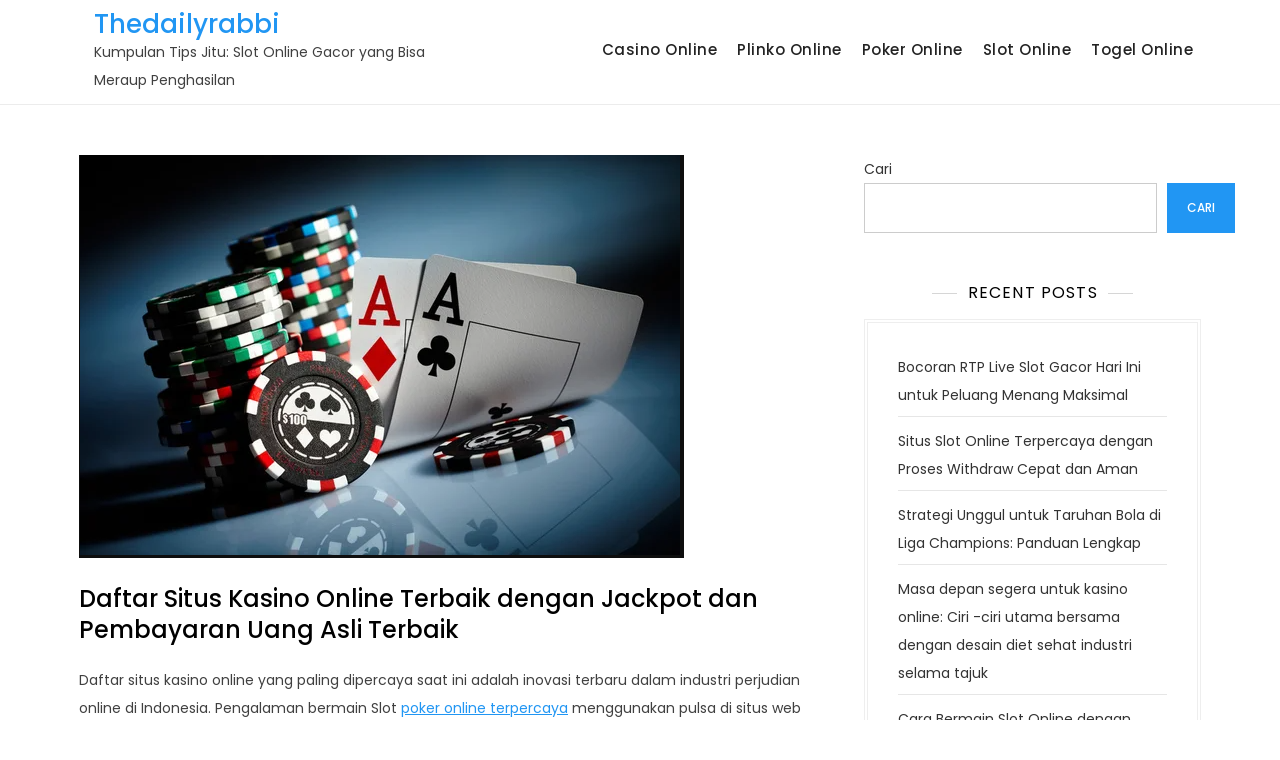

--- FILE ---
content_type: text/html; charset=UTF-8
request_url: https://thedailyrabbi.com/daftar-situs-kasino-online-terbaik-dengan-jackpot-dan-pembayaran-uang-asli-terbaik/
body_size: 9806
content:
<!doctype html>
<html lang="id">
<head>
<meta charset="UTF-8">
<meta name="viewport" content="width=device-width, initial-scale=1">
<link rel="profile" href="https://gmpg.org/xfn/11">
<meta name='robots' content='index, follow, max-image-preview:large, max-snippet:-1, max-video-preview:-1' />
<!-- This site is optimized with the Yoast SEO plugin v25.7 - https://yoast.com/wordpress/plugins/seo/ -->
<title>Daftar Situs Kasino Online Terbaik dengan Jackpot dan Pembayaran Uang Asli Terbaik - Thedailyrabbi</title>
<link rel="canonical" href="https://thedailyrabbi.com/daftar-situs-kasino-online-terbaik-dengan-jackpot-dan-pembayaran-uang-asli-terbaik/" />
<meta property="og:locale" content="id_ID" />
<meta property="og:type" content="article" />
<meta property="og:title" content="Daftar Situs Kasino Online Terbaik dengan Jackpot dan Pembayaran Uang Asli Terbaik - Thedailyrabbi" />
<meta property="og:description" content="Daftar situs kasino online yang paling dipercaya saat ini adalah inovasi terbaru dalam industri perjudian online di Indonesia. Pengalaman bermain Slot poker online terpercaya menggunakan pulsa di situs web ini sangat menyenangkan. Keunggulan utama bermain di situs kasino online adalah kemudahan akses dan ketersediaan layanan, yang tidak selalu ada ketika bermain Slot dengan transfer bank. [&hellip;]" />
<meta property="og:url" content="https://thedailyrabbi.com/daftar-situs-kasino-online-terbaik-dengan-jackpot-dan-pembayaran-uang-asli-terbaik/" />
<meta property="og:site_name" content="Thedailyrabbi" />
<meta property="article:published_time" content="2024-03-12T15:26:49+00:00" />
<meta property="article:modified_time" content="2024-03-12T17:20:47+00:00" />
<meta property="og:image" content="https://thedailyrabbi.com/wp-content/uploads/2024/03/46.png" />
<meta property="og:image:width" content="605" />
<meta property="og:image:height" content="403" />
<meta property="og:image:type" content="image/png" />
<meta name="author" content="admin" />
<meta name="twitter:card" content="summary_large_image" />
<meta name="twitter:label1" content="Ditulis oleh" />
<meta name="twitter:data1" content="" />
<meta name="twitter:label2" content="Estimasi waktu membaca" />
<meta name="twitter:data2" content="2 menit" />
<script type="application/ld+json" class="yoast-schema-graph">{"@context":"https://schema.org","@graph":[{"@type":"WebPage","@id":"https://thedailyrabbi.com/daftar-situs-kasino-online-terbaik-dengan-jackpot-dan-pembayaran-uang-asli-terbaik/","url":"https://thedailyrabbi.com/daftar-situs-kasino-online-terbaik-dengan-jackpot-dan-pembayaran-uang-asli-terbaik/","name":"Daftar Situs Kasino Online Terbaik dengan Jackpot dan Pembayaran Uang Asli Terbaik - Thedailyrabbi","isPartOf":{"@id":"https://thedailyrabbi.com/#website"},"primaryImageOfPage":{"@id":"https://thedailyrabbi.com/daftar-situs-kasino-online-terbaik-dengan-jackpot-dan-pembayaran-uang-asli-terbaik/#primaryimage"},"image":{"@id":"https://thedailyrabbi.com/daftar-situs-kasino-online-terbaik-dengan-jackpot-dan-pembayaran-uang-asli-terbaik/#primaryimage"},"thumbnailUrl":"https://thedailyrabbi.com/wp-content/uploads/2024/03/46.png","datePublished":"2024-03-12T15:26:49+00:00","dateModified":"2024-03-12T17:20:47+00:00","author":{"@id":"https://thedailyrabbi.com/#/schema/person/40f83c7911f1bbf8b24427540884117b"},"breadcrumb":{"@id":"https://thedailyrabbi.com/daftar-situs-kasino-online-terbaik-dengan-jackpot-dan-pembayaran-uang-asli-terbaik/#breadcrumb"},"inLanguage":"id","potentialAction":[{"@type":"ReadAction","target":["https://thedailyrabbi.com/daftar-situs-kasino-online-terbaik-dengan-jackpot-dan-pembayaran-uang-asli-terbaik/"]}]},{"@type":"ImageObject","inLanguage":"id","@id":"https://thedailyrabbi.com/daftar-situs-kasino-online-terbaik-dengan-jackpot-dan-pembayaran-uang-asli-terbaik/#primaryimage","url":"https://thedailyrabbi.com/wp-content/uploads/2024/03/46.png","contentUrl":"https://thedailyrabbi.com/wp-content/uploads/2024/03/46.png","width":605,"height":403},{"@type":"BreadcrumbList","@id":"https://thedailyrabbi.com/daftar-situs-kasino-online-terbaik-dengan-jackpot-dan-pembayaran-uang-asli-terbaik/#breadcrumb","itemListElement":[{"@type":"ListItem","position":1,"name":"Beranda","item":"https://thedailyrabbi.com/"},{"@type":"ListItem","position":2,"name":"Daftar Situs Kasino Online Terbaik dengan Jackpot dan Pembayaran Uang Asli Terbaik"}]},{"@type":"WebSite","@id":"https://thedailyrabbi.com/#website","url":"https://thedailyrabbi.com/","name":"Thedailyrabbi","description":"Kumpulan Tips Jitu: Slot Online Gacor yang Bisa Meraup Penghasilan","potentialAction":[{"@type":"SearchAction","target":{"@type":"EntryPoint","urlTemplate":"https://thedailyrabbi.com/?s={search_term_string}"},"query-input":{"@type":"PropertyValueSpecification","valueRequired":true,"valueName":"search_term_string"}}],"inLanguage":"id"},{"@type":"Person","@id":"https://thedailyrabbi.com/#/schema/person/40f83c7911f1bbf8b24427540884117b","name":"admin","image":{"@type":"ImageObject","inLanguage":"id","@id":"https://thedailyrabbi.com/#/schema/person/image/","url":"https://secure.gravatar.com/avatar/6456f8a253c19672d65ad63837ecac0d82b241d686f03463189912670d3d13cd?s=96&d=mm&r=g","contentUrl":"https://secure.gravatar.com/avatar/6456f8a253c19672d65ad63837ecac0d82b241d686f03463189912670d3d13cd?s=96&d=mm&r=g","caption":"admin"},"sameAs":["https://thedailyrabbi.com"],"url":"https://thedailyrabbi.com/author/admin/"}]}</script>
<!-- / Yoast SEO plugin. -->
<link rel="alternate" type="application/rss+xml" title="Thedailyrabbi &raquo; Feed" href="https://thedailyrabbi.com/feed/" />
<link rel="alternate" type="application/rss+xml" title="Thedailyrabbi &raquo; Umpan Komentar" href="https://thedailyrabbi.com/comments/feed/" />
<link rel="alternate" title="oEmbed (JSON)" type="application/json+oembed" href="https://thedailyrabbi.com/wp-json/oembed/1.0/embed?url=https%3A%2F%2Fthedailyrabbi.com%2Fdaftar-situs-kasino-online-terbaik-dengan-jackpot-dan-pembayaran-uang-asli-terbaik%2F" />
<link rel="alternate" title="oEmbed (XML)" type="text/xml+oembed" href="https://thedailyrabbi.com/wp-json/oembed/1.0/embed?url=https%3A%2F%2Fthedailyrabbi.com%2Fdaftar-situs-kasino-online-terbaik-dengan-jackpot-dan-pembayaran-uang-asli-terbaik%2F&#038;format=xml" />
<style id='wp-img-auto-sizes-contain-inline-css'>
img:is([sizes=auto i],[sizes^="auto," i]){contain-intrinsic-size:3000px 1500px}
/*# sourceURL=wp-img-auto-sizes-contain-inline-css */
</style>
<!-- <link rel='stylesheet' id='summer-blog-fonts-css' href='https://thedailyrabbi.com/wp-content/fonts/802c56e21b4cffe8fbc9e7100ba5ac65.css' media='all' /> -->
<link rel="stylesheet" type="text/css" href="//thedailyrabbi.com/wp-content/cache/wpfc-minified/lw0lu8ck/5rcyd.css" media="all"/>
<style id='wp-block-library-inline-css'>
:root{--wp-block-synced-color:#7a00df;--wp-block-synced-color--rgb:122,0,223;--wp-bound-block-color:var(--wp-block-synced-color);--wp-editor-canvas-background:#ddd;--wp-admin-theme-color:#007cba;--wp-admin-theme-color--rgb:0,124,186;--wp-admin-theme-color-darker-10:#006ba1;--wp-admin-theme-color-darker-10--rgb:0,107,160.5;--wp-admin-theme-color-darker-20:#005a87;--wp-admin-theme-color-darker-20--rgb:0,90,135;--wp-admin-border-width-focus:2px}@media (min-resolution:192dpi){:root{--wp-admin-border-width-focus:1.5px}}.wp-element-button{cursor:pointer}:root .has-very-light-gray-background-color{background-color:#eee}:root .has-very-dark-gray-background-color{background-color:#313131}:root .has-very-light-gray-color{color:#eee}:root .has-very-dark-gray-color{color:#313131}:root .has-vivid-green-cyan-to-vivid-cyan-blue-gradient-background{background:linear-gradient(135deg,#00d084,#0693e3)}:root .has-purple-crush-gradient-background{background:linear-gradient(135deg,#34e2e4,#4721fb 50%,#ab1dfe)}:root .has-hazy-dawn-gradient-background{background:linear-gradient(135deg,#faaca8,#dad0ec)}:root .has-subdued-olive-gradient-background{background:linear-gradient(135deg,#fafae1,#67a671)}:root .has-atomic-cream-gradient-background{background:linear-gradient(135deg,#fdd79a,#004a59)}:root .has-nightshade-gradient-background{background:linear-gradient(135deg,#330968,#31cdcf)}:root .has-midnight-gradient-background{background:linear-gradient(135deg,#020381,#2874fc)}:root{--wp--preset--font-size--normal:16px;--wp--preset--font-size--huge:42px}.has-regular-font-size{font-size:1em}.has-larger-font-size{font-size:2.625em}.has-normal-font-size{font-size:var(--wp--preset--font-size--normal)}.has-huge-font-size{font-size:var(--wp--preset--font-size--huge)}.has-text-align-center{text-align:center}.has-text-align-left{text-align:left}.has-text-align-right{text-align:right}.has-fit-text{white-space:nowrap!important}#end-resizable-editor-section{display:none}.aligncenter{clear:both}.items-justified-left{justify-content:flex-start}.items-justified-center{justify-content:center}.items-justified-right{justify-content:flex-end}.items-justified-space-between{justify-content:space-between}.screen-reader-text{border:0;clip-path:inset(50%);height:1px;margin:-1px;overflow:hidden;padding:0;position:absolute;width:1px;word-wrap:normal!important}.screen-reader-text:focus{background-color:#ddd;clip-path:none;color:#444;display:block;font-size:1em;height:auto;left:5px;line-height:normal;padding:15px 23px 14px;text-decoration:none;top:5px;width:auto;z-index:100000}html :where(.has-border-color){border-style:solid}html :where([style*=border-top-color]){border-top-style:solid}html :where([style*=border-right-color]){border-right-style:solid}html :where([style*=border-bottom-color]){border-bottom-style:solid}html :where([style*=border-left-color]){border-left-style:solid}html :where([style*=border-width]){border-style:solid}html :where([style*=border-top-width]){border-top-style:solid}html :where([style*=border-right-width]){border-right-style:solid}html :where([style*=border-bottom-width]){border-bottom-style:solid}html :where([style*=border-left-width]){border-left-style:solid}html :where(img[class*=wp-image-]){height:auto;max-width:100%}:where(figure){margin:0 0 1em}html :where(.is-position-sticky){--wp-admin--admin-bar--position-offset:var(--wp-admin--admin-bar--height,0px)}@media screen and (max-width:600px){html :where(.is-position-sticky){--wp-admin--admin-bar--position-offset:0px}}
/*# sourceURL=wp-block-library-inline-css */
</style><style id='wp-block-heading-inline-css'>
h1:where(.wp-block-heading).has-background,h2:where(.wp-block-heading).has-background,h3:where(.wp-block-heading).has-background,h4:where(.wp-block-heading).has-background,h5:where(.wp-block-heading).has-background,h6:where(.wp-block-heading).has-background{padding:1.25em 2.375em}h1.has-text-align-left[style*=writing-mode]:where([style*=vertical-lr]),h1.has-text-align-right[style*=writing-mode]:where([style*=vertical-rl]),h2.has-text-align-left[style*=writing-mode]:where([style*=vertical-lr]),h2.has-text-align-right[style*=writing-mode]:where([style*=vertical-rl]),h3.has-text-align-left[style*=writing-mode]:where([style*=vertical-lr]),h3.has-text-align-right[style*=writing-mode]:where([style*=vertical-rl]),h4.has-text-align-left[style*=writing-mode]:where([style*=vertical-lr]),h4.has-text-align-right[style*=writing-mode]:where([style*=vertical-rl]),h5.has-text-align-left[style*=writing-mode]:where([style*=vertical-lr]),h5.has-text-align-right[style*=writing-mode]:where([style*=vertical-rl]),h6.has-text-align-left[style*=writing-mode]:where([style*=vertical-lr]),h6.has-text-align-right[style*=writing-mode]:where([style*=vertical-rl]){rotate:180deg}
/*# sourceURL=https://thedailyrabbi.com/wp-includes/blocks/heading/style.min.css */
</style>
<style id='wp-block-latest-posts-inline-css'>
.wp-block-latest-posts{box-sizing:border-box}.wp-block-latest-posts.alignleft{margin-right:2em}.wp-block-latest-posts.alignright{margin-left:2em}.wp-block-latest-posts.wp-block-latest-posts__list{list-style:none}.wp-block-latest-posts.wp-block-latest-posts__list li{clear:both;overflow-wrap:break-word}.wp-block-latest-posts.is-grid{display:flex;flex-wrap:wrap}.wp-block-latest-posts.is-grid li{margin:0 1.25em 1.25em 0;width:100%}@media (min-width:600px){.wp-block-latest-posts.columns-2 li{width:calc(50% - .625em)}.wp-block-latest-posts.columns-2 li:nth-child(2n){margin-right:0}.wp-block-latest-posts.columns-3 li{width:calc(33.33333% - .83333em)}.wp-block-latest-posts.columns-3 li:nth-child(3n){margin-right:0}.wp-block-latest-posts.columns-4 li{width:calc(25% - .9375em)}.wp-block-latest-posts.columns-4 li:nth-child(4n){margin-right:0}.wp-block-latest-posts.columns-5 li{width:calc(20% - 1em)}.wp-block-latest-posts.columns-5 li:nth-child(5n){margin-right:0}.wp-block-latest-posts.columns-6 li{width:calc(16.66667% - 1.04167em)}.wp-block-latest-posts.columns-6 li:nth-child(6n){margin-right:0}}:root :where(.wp-block-latest-posts.is-grid){padding:0}:root :where(.wp-block-latest-posts.wp-block-latest-posts__list){padding-left:0}.wp-block-latest-posts__post-author,.wp-block-latest-posts__post-date{display:block;font-size:.8125em}.wp-block-latest-posts__post-excerpt,.wp-block-latest-posts__post-full-content{margin-bottom:1em;margin-top:.5em}.wp-block-latest-posts__featured-image a{display:inline-block}.wp-block-latest-posts__featured-image img{height:auto;max-width:100%;width:auto}.wp-block-latest-posts__featured-image.alignleft{float:left;margin-right:1em}.wp-block-latest-posts__featured-image.alignright{float:right;margin-left:1em}.wp-block-latest-posts__featured-image.aligncenter{margin-bottom:1em;text-align:center}
/*# sourceURL=https://thedailyrabbi.com/wp-includes/blocks/latest-posts/style.min.css */
</style>
<style id='wp-block-list-inline-css'>
ol,ul{box-sizing:border-box}:root :where(.wp-block-list.has-background){padding:1.25em 2.375em}
/*# sourceURL=https://thedailyrabbi.com/wp-includes/blocks/list/style.min.css */
</style>
<style id='wp-block-search-inline-css'>
.wp-block-search__button{margin-left:10px;word-break:normal}.wp-block-search__button.has-icon{line-height:0}.wp-block-search__button svg{height:1.25em;min-height:24px;min-width:24px;width:1.25em;fill:currentColor;vertical-align:text-bottom}:where(.wp-block-search__button){border:1px solid #ccc;padding:6px 10px}.wp-block-search__inside-wrapper{display:flex;flex:auto;flex-wrap:nowrap;max-width:100%}.wp-block-search__label{width:100%}.wp-block-search.wp-block-search__button-only .wp-block-search__button{box-sizing:border-box;display:flex;flex-shrink:0;justify-content:center;margin-left:0;max-width:100%}.wp-block-search.wp-block-search__button-only .wp-block-search__inside-wrapper{min-width:0!important;transition-property:width}.wp-block-search.wp-block-search__button-only .wp-block-search__input{flex-basis:100%;transition-duration:.3s}.wp-block-search.wp-block-search__button-only.wp-block-search__searchfield-hidden,.wp-block-search.wp-block-search__button-only.wp-block-search__searchfield-hidden .wp-block-search__inside-wrapper{overflow:hidden}.wp-block-search.wp-block-search__button-only.wp-block-search__searchfield-hidden .wp-block-search__input{border-left-width:0!important;border-right-width:0!important;flex-basis:0;flex-grow:0;margin:0;min-width:0!important;padding-left:0!important;padding-right:0!important;width:0!important}:where(.wp-block-search__input){appearance:none;border:1px solid #949494;flex-grow:1;font-family:inherit;font-size:inherit;font-style:inherit;font-weight:inherit;letter-spacing:inherit;line-height:inherit;margin-left:0;margin-right:0;min-width:3rem;padding:8px;text-decoration:unset!important;text-transform:inherit}:where(.wp-block-search__button-inside .wp-block-search__inside-wrapper){background-color:#fff;border:1px solid #949494;box-sizing:border-box;padding:4px}:where(.wp-block-search__button-inside .wp-block-search__inside-wrapper) .wp-block-search__input{border:none;border-radius:0;padding:0 4px}:where(.wp-block-search__button-inside .wp-block-search__inside-wrapper) .wp-block-search__input:focus{outline:none}:where(.wp-block-search__button-inside .wp-block-search__inside-wrapper) :where(.wp-block-search__button){padding:4px 8px}.wp-block-search.aligncenter .wp-block-search__inside-wrapper{margin:auto}.wp-block[data-align=right] .wp-block-search.wp-block-search__button-only .wp-block-search__inside-wrapper{float:right}
/*# sourceURL=https://thedailyrabbi.com/wp-includes/blocks/search/style.min.css */
</style>
<style id='wp-block-group-inline-css'>
.wp-block-group{box-sizing:border-box}:where(.wp-block-group.wp-block-group-is-layout-constrained){position:relative}
/*# sourceURL=https://thedailyrabbi.com/wp-includes/blocks/group/style.min.css */
</style>
<style id='global-styles-inline-css'>
:root{--wp--preset--aspect-ratio--square: 1;--wp--preset--aspect-ratio--4-3: 4/3;--wp--preset--aspect-ratio--3-4: 3/4;--wp--preset--aspect-ratio--3-2: 3/2;--wp--preset--aspect-ratio--2-3: 2/3;--wp--preset--aspect-ratio--16-9: 16/9;--wp--preset--aspect-ratio--9-16: 9/16;--wp--preset--color--black: #000000;--wp--preset--color--cyan-bluish-gray: #abb8c3;--wp--preset--color--white: #ffffff;--wp--preset--color--pale-pink: #f78da7;--wp--preset--color--vivid-red: #cf2e2e;--wp--preset--color--luminous-vivid-orange: #ff6900;--wp--preset--color--luminous-vivid-amber: #fcb900;--wp--preset--color--light-green-cyan: #7bdcb5;--wp--preset--color--vivid-green-cyan: #00d084;--wp--preset--color--pale-cyan-blue: #8ed1fc;--wp--preset--color--vivid-cyan-blue: #0693e3;--wp--preset--color--vivid-purple: #9b51e0;--wp--preset--gradient--vivid-cyan-blue-to-vivid-purple: linear-gradient(135deg,rgb(6,147,227) 0%,rgb(155,81,224) 100%);--wp--preset--gradient--light-green-cyan-to-vivid-green-cyan: linear-gradient(135deg,rgb(122,220,180) 0%,rgb(0,208,130) 100%);--wp--preset--gradient--luminous-vivid-amber-to-luminous-vivid-orange: linear-gradient(135deg,rgb(252,185,0) 0%,rgb(255,105,0) 100%);--wp--preset--gradient--luminous-vivid-orange-to-vivid-red: linear-gradient(135deg,rgb(255,105,0) 0%,rgb(207,46,46) 100%);--wp--preset--gradient--very-light-gray-to-cyan-bluish-gray: linear-gradient(135deg,rgb(238,238,238) 0%,rgb(169,184,195) 100%);--wp--preset--gradient--cool-to-warm-spectrum: linear-gradient(135deg,rgb(74,234,220) 0%,rgb(151,120,209) 20%,rgb(207,42,186) 40%,rgb(238,44,130) 60%,rgb(251,105,98) 80%,rgb(254,248,76) 100%);--wp--preset--gradient--blush-light-purple: linear-gradient(135deg,rgb(255,206,236) 0%,rgb(152,150,240) 100%);--wp--preset--gradient--blush-bordeaux: linear-gradient(135deg,rgb(254,205,165) 0%,rgb(254,45,45) 50%,rgb(107,0,62) 100%);--wp--preset--gradient--luminous-dusk: linear-gradient(135deg,rgb(255,203,112) 0%,rgb(199,81,192) 50%,rgb(65,88,208) 100%);--wp--preset--gradient--pale-ocean: linear-gradient(135deg,rgb(255,245,203) 0%,rgb(182,227,212) 50%,rgb(51,167,181) 100%);--wp--preset--gradient--electric-grass: linear-gradient(135deg,rgb(202,248,128) 0%,rgb(113,206,126) 100%);--wp--preset--gradient--midnight: linear-gradient(135deg,rgb(2,3,129) 0%,rgb(40,116,252) 100%);--wp--preset--font-size--small: 13px;--wp--preset--font-size--medium: 20px;--wp--preset--font-size--large: 36px;--wp--preset--font-size--x-large: 42px;--wp--preset--spacing--20: 0.44rem;--wp--preset--spacing--30: 0.67rem;--wp--preset--spacing--40: 1rem;--wp--preset--spacing--50: 1.5rem;--wp--preset--spacing--60: 2.25rem;--wp--preset--spacing--70: 3.38rem;--wp--preset--spacing--80: 5.06rem;--wp--preset--shadow--natural: 6px 6px 9px rgba(0, 0, 0, 0.2);--wp--preset--shadow--deep: 12px 12px 50px rgba(0, 0, 0, 0.4);--wp--preset--shadow--sharp: 6px 6px 0px rgba(0, 0, 0, 0.2);--wp--preset--shadow--outlined: 6px 6px 0px -3px rgb(255, 255, 255), 6px 6px rgb(0, 0, 0);--wp--preset--shadow--crisp: 6px 6px 0px rgb(0, 0, 0);}:where(.is-layout-flex){gap: 0.5em;}:where(.is-layout-grid){gap: 0.5em;}body .is-layout-flex{display: flex;}.is-layout-flex{flex-wrap: wrap;align-items: center;}.is-layout-flex > :is(*, div){margin: 0;}body .is-layout-grid{display: grid;}.is-layout-grid > :is(*, div){margin: 0;}:where(.wp-block-columns.is-layout-flex){gap: 2em;}:where(.wp-block-columns.is-layout-grid){gap: 2em;}:where(.wp-block-post-template.is-layout-flex){gap: 1.25em;}:where(.wp-block-post-template.is-layout-grid){gap: 1.25em;}.has-black-color{color: var(--wp--preset--color--black) !important;}.has-cyan-bluish-gray-color{color: var(--wp--preset--color--cyan-bluish-gray) !important;}.has-white-color{color: var(--wp--preset--color--white) !important;}.has-pale-pink-color{color: var(--wp--preset--color--pale-pink) !important;}.has-vivid-red-color{color: var(--wp--preset--color--vivid-red) !important;}.has-luminous-vivid-orange-color{color: var(--wp--preset--color--luminous-vivid-orange) !important;}.has-luminous-vivid-amber-color{color: var(--wp--preset--color--luminous-vivid-amber) !important;}.has-light-green-cyan-color{color: var(--wp--preset--color--light-green-cyan) !important;}.has-vivid-green-cyan-color{color: var(--wp--preset--color--vivid-green-cyan) !important;}.has-pale-cyan-blue-color{color: var(--wp--preset--color--pale-cyan-blue) !important;}.has-vivid-cyan-blue-color{color: var(--wp--preset--color--vivid-cyan-blue) !important;}.has-vivid-purple-color{color: var(--wp--preset--color--vivid-purple) !important;}.has-black-background-color{background-color: var(--wp--preset--color--black) !important;}.has-cyan-bluish-gray-background-color{background-color: var(--wp--preset--color--cyan-bluish-gray) !important;}.has-white-background-color{background-color: var(--wp--preset--color--white) !important;}.has-pale-pink-background-color{background-color: var(--wp--preset--color--pale-pink) !important;}.has-vivid-red-background-color{background-color: var(--wp--preset--color--vivid-red) !important;}.has-luminous-vivid-orange-background-color{background-color: var(--wp--preset--color--luminous-vivid-orange) !important;}.has-luminous-vivid-amber-background-color{background-color: var(--wp--preset--color--luminous-vivid-amber) !important;}.has-light-green-cyan-background-color{background-color: var(--wp--preset--color--light-green-cyan) !important;}.has-vivid-green-cyan-background-color{background-color: var(--wp--preset--color--vivid-green-cyan) !important;}.has-pale-cyan-blue-background-color{background-color: var(--wp--preset--color--pale-cyan-blue) !important;}.has-vivid-cyan-blue-background-color{background-color: var(--wp--preset--color--vivid-cyan-blue) !important;}.has-vivid-purple-background-color{background-color: var(--wp--preset--color--vivid-purple) !important;}.has-black-border-color{border-color: var(--wp--preset--color--black) !important;}.has-cyan-bluish-gray-border-color{border-color: var(--wp--preset--color--cyan-bluish-gray) !important;}.has-white-border-color{border-color: var(--wp--preset--color--white) !important;}.has-pale-pink-border-color{border-color: var(--wp--preset--color--pale-pink) !important;}.has-vivid-red-border-color{border-color: var(--wp--preset--color--vivid-red) !important;}.has-luminous-vivid-orange-border-color{border-color: var(--wp--preset--color--luminous-vivid-orange) !important;}.has-luminous-vivid-amber-border-color{border-color: var(--wp--preset--color--luminous-vivid-amber) !important;}.has-light-green-cyan-border-color{border-color: var(--wp--preset--color--light-green-cyan) !important;}.has-vivid-green-cyan-border-color{border-color: var(--wp--preset--color--vivid-green-cyan) !important;}.has-pale-cyan-blue-border-color{border-color: var(--wp--preset--color--pale-cyan-blue) !important;}.has-vivid-cyan-blue-border-color{border-color: var(--wp--preset--color--vivid-cyan-blue) !important;}.has-vivid-purple-border-color{border-color: var(--wp--preset--color--vivid-purple) !important;}.has-vivid-cyan-blue-to-vivid-purple-gradient-background{background: var(--wp--preset--gradient--vivid-cyan-blue-to-vivid-purple) !important;}.has-light-green-cyan-to-vivid-green-cyan-gradient-background{background: var(--wp--preset--gradient--light-green-cyan-to-vivid-green-cyan) !important;}.has-luminous-vivid-amber-to-luminous-vivid-orange-gradient-background{background: var(--wp--preset--gradient--luminous-vivid-amber-to-luminous-vivid-orange) !important;}.has-luminous-vivid-orange-to-vivid-red-gradient-background{background: var(--wp--preset--gradient--luminous-vivid-orange-to-vivid-red) !important;}.has-very-light-gray-to-cyan-bluish-gray-gradient-background{background: var(--wp--preset--gradient--very-light-gray-to-cyan-bluish-gray) !important;}.has-cool-to-warm-spectrum-gradient-background{background: var(--wp--preset--gradient--cool-to-warm-spectrum) !important;}.has-blush-light-purple-gradient-background{background: var(--wp--preset--gradient--blush-light-purple) !important;}.has-blush-bordeaux-gradient-background{background: var(--wp--preset--gradient--blush-bordeaux) !important;}.has-luminous-dusk-gradient-background{background: var(--wp--preset--gradient--luminous-dusk) !important;}.has-pale-ocean-gradient-background{background: var(--wp--preset--gradient--pale-ocean) !important;}.has-electric-grass-gradient-background{background: var(--wp--preset--gradient--electric-grass) !important;}.has-midnight-gradient-background{background: var(--wp--preset--gradient--midnight) !important;}.has-small-font-size{font-size: var(--wp--preset--font-size--small) !important;}.has-medium-font-size{font-size: var(--wp--preset--font-size--medium) !important;}.has-large-font-size{font-size: var(--wp--preset--font-size--large) !important;}.has-x-large-font-size{font-size: var(--wp--preset--font-size--x-large) !important;}
/*# sourceURL=global-styles-inline-css */
</style>
<style id='classic-theme-styles-inline-css'>
/*! This file is auto-generated */
.wp-block-button__link{color:#fff;background-color:#32373c;border-radius:9999px;box-shadow:none;text-decoration:none;padding:calc(.667em + 2px) calc(1.333em + 2px);font-size:1.125em}.wp-block-file__button{background:#32373c;color:#fff;text-decoration:none}
/*# sourceURL=/wp-includes/css/classic-themes.min.css */
</style>
<!-- <link rel='stylesheet' id='summer-blog-style-css' href='https://thedailyrabbi.com/wp-content/themes/summer-blog/style.css?ver=fc4de31261e748512423d926714763b3' media='all' /> -->
<!-- <link rel='stylesheet' id='wp-block-paragraph-css' href='https://thedailyrabbi.com/wp-includes/blocks/paragraph/style.min.css?ver=fc4de31261e748512423d926714763b3' media='all' /> -->
<link rel="stylesheet" type="text/css" href="//thedailyrabbi.com/wp-content/cache/wpfc-minified/7xxn0u2k/8fez.css" media="all"/>
<script src='//thedailyrabbi.com/wp-content/cache/wpfc-minified/9kkz562s/5rcyd.js' type="text/javascript"></script>
<!-- <script src="https://thedailyrabbi.com/wp-includes/js/jquery/jquery.min.js?ver=3.7.1" id="jquery-core-js"></script> -->
<!-- <script src="https://thedailyrabbi.com/wp-includes/js/jquery/jquery-migrate.min.js?ver=3.4.1" id="jquery-migrate-js"></script> -->
<link rel="https://api.w.org/" href="https://thedailyrabbi.com/wp-json/" /><link rel="alternate" title="JSON" type="application/json" href="https://thedailyrabbi.com/wp-json/wp/v2/posts/32" /><link rel="EditURI" type="application/rsd+xml" title="RSD" href="https://thedailyrabbi.com/xmlrpc.php?rsd" />
<style>/* CSS added by WP Meta and Date Remover*/.wp-block-post-author__name{display:none !important;}
.wp-block-post-date{display:none !important;}
.entry-meta {display:none !important;}
.home .entry-meta { display: none; }
.entry-footer {display:none !important;}
.home .entry-footer { display: none; }</style></head>
<body data-rsssl=1 class="wp-singular post-template-default single single-post postid-32 single-format-standard wp-theme-summer-blog">
<div id="page" class="site">
<a class="skip-link screen-reader-text" href="#primary">Skip to content</a>
<header id="masthead" class="site-header">
<div class="container">
<div class="site-branding">
<div class="site-logo"></div>
<div class="site-details">
<p class="site-title"><a href="https://thedailyrabbi.com/" rel="home">Thedailyrabbi</a></p>
<p class="site-description">Kumpulan Tips Jitu: Slot Online Gacor yang Bisa Meraup Penghasilan</p>
</div><!-- .site-details -->
</div><!-- .site-branding -->
<nav id="site-navigation" class="main-navigation">
<button class="main-navigation-toggle"></button>
<ul id="menu-menu-utama" class="menu"><li id="menu-item-9" class="menu-item menu-item-type-taxonomy menu-item-object-category current-post-ancestor current-menu-parent current-post-parent menu-item-9"><a href="https://thedailyrabbi.com/category/casino-online/">Casino Online</a></li>
<li id="menu-item-10" class="menu-item menu-item-type-taxonomy menu-item-object-category menu-item-10"><a href="https://thedailyrabbi.com/category/plinko-online/">Plinko Online</a></li>
<li id="menu-item-11" class="menu-item menu-item-type-taxonomy menu-item-object-category menu-item-11"><a href="https://thedailyrabbi.com/category/poker-online/">Poker Online</a></li>
<li id="menu-item-12" class="menu-item menu-item-type-taxonomy menu-item-object-category menu-item-12"><a href="https://thedailyrabbi.com/category/slot-online/">Slot Online</a></li>
<li id="menu-item-13" class="menu-item menu-item-type-taxonomy menu-item-object-category menu-item-13"><a href="https://thedailyrabbi.com/category/togel-online/">Togel Online</a></li>
</ul>			</nav><!-- #site-navigation -->
</div><!-- .container -->
</header><!-- #masthead -->
<div id="content" class="site-content">
<div id="header-media" class="container">
</div><!-- #header-media -->
<div class="container">
<main id="primary" class="site-main">
<article id="post-32" class="post-32 post type-post status-publish format-standard has-post-thumbnail hentry category-casino-online">
<div class="featured-image">
<div class="post-thumbnail">
<img width="605" height="403" src="https://thedailyrabbi.com/wp-content/uploads/2024/03/46.png" class="attachment-post-thumbnail size-post-thumbnail wp-post-image" alt="" decoding="async" fetchpriority="high" srcset="https://thedailyrabbi.com/wp-content/uploads/2024/03/46.png 605w, https://thedailyrabbi.com/wp-content/uploads/2024/03/46-300x200.png 300w" sizes="(max-width: 605px) 100vw, 605px" />			</div><!-- .post-thumbnail -->
</div><!-- .featured-image -->
<div class="entry-meta">
<span class="posted-on"><a href="https://thedailyrabbi.com/daftar-situs-kasino-online-terbaik-dengan-jackpot-dan-pembayaran-uang-asli-terbaik/" rel="bookmark"><time class="entry-date published" datetime=""></time><time class="updated" datetime=""></time></a></span>		</div><!-- .entry-meta -->
<header class="entry-header">
<h1 class="entry-title">Daftar Situs Kasino Online Terbaik dengan Jackpot dan Pembayaran Uang Asli Terbaik</h1>	</header><!-- .entry-header -->
<div class="entry-content">
<p>Daftar situs kasino online yang paling dipercaya saat ini adalah inovasi terbaru dalam industri perjudian online di Indonesia. Pengalaman bermain Slot <a href="https://powiekszenie-biustu.xyz/">poker online terpercaya</a> menggunakan pulsa di situs web ini sangat menyenangkan. Keunggulan utama bermain di situs kasino online adalah kemudahan akses dan ketersediaan layanan, yang tidak selalu ada ketika bermain Slot dengan transfer bank. Karena mereka menawarkan layanan yang lebih baik dan efektif, situs kasino online telah menjadi pilihan favorit para penggemar game Slot uang asli di Indonesia.</p>
<p>Saat ini, bermain judi kasino online telah menjadi alternatif utama bagi para pecinta game Slot di Indonesia. Namun, pemain harus berhati-hati dalam memilih situs kasino online karena tidak semua situs menyediakan layanan terbaik. Penting bagi pemain untuk mencari situs kasino online terpercaya di Indonesia untuk memastikan keamanan dan kenyamanan bermain. Dengan memilih situs kasino online terpercaya, pemain dapat menghindari biaya administrasi yang tidak perlu dan menikmati layanan terbaik yang tersedia.</p>
<p>Di tahun 2024, pemain dapat memilih situs kasino online terpercaya seperti Daftar Situs Kasino Online Uang Asli Terpercaya yang telah terbukti menjadi pilihan terbaik bagi para pemain dengan layanan profesional dan ramah. Beberapa game judi Slot yang dapat dimainkan melalui situs tersebut antara lain:</p>
<ul class="wp-block-list">
<li>Judi Kasino Online</li>
<li>Sabung Ayam Pulsa</li>
<li>Live Casino Pulsa</li>
<li>Judi Bola Pulsa</li>
<li>Togel Pulsa</li>
</ul>
<p>Berkembangnya teknologi di Indonesia telah memungkinkan akses mudah terhadap game Slot yang sebelumnya hanya dapat ditemukan di kasino konvensional. Game-game ini telah menjadi favorit bagi para pemain judi karena cara bermain yang sederhana dan potensi kemenangan besar melalui jackpot yang ditawarkan.</p>
<p>Dengan memilih situs kasino online terpercaya, pemain dapat menikmati pengalaman bermain yang menyenangkan dan menarik tanpa khawatir tentang keamanan dan kenyamanan. Situs-situs tersebut menyediakan layanan yang terbaik dan membantu para pemain untuk meraih kemenangan besar dalam permainan Slot favorit mereka.</p>
</div><!-- .entry-content -->
<footer class="entry-footer">
<span class="cat-links"><a href="https://thedailyrabbi.com/category/casino-online/" rel="category tag">Casino Online</a></span>	</footer><!-- .entry-footer -->
</article><!-- #post-32 -->
<nav class="navigation post-navigation" aria-label="Pos">
<h2 class="screen-reader-text">Navigasi pos</h2>
<div class="nav-links"><div class="nav-previous"><a href="https://thedailyrabbi.com/daftar-penyedia-slot-gacor-dengan-jackpot-terbanyak-dan-tingkat-kemenangan-tertinggi-pada-tahun-2024/" rel="prev"><span class="nav-subtitle">Previous:</span> <span class="nav-title">Daftar Penyedia Slot Gacor dengan Jackpot Terbanyak dan Tingkat Kemenangan Tertinggi pada tahun 2024</span></a></div><div class="nav-next"><a href="https://thedailyrabbi.com/tips-memilih-game-online-yang-mudah-dimenangkan/" rel="next"><span class="nav-subtitle">Next:</span> <span class="nav-title">Tips Memilih Game Online yang Mudah Dimenangkan</span></a></div></div>
</nav>
</main><!-- #main -->
<aside id="secondary" class="widget-area">
<section id="block-2" class="widget widget_block widget_search"><form role="search" method="get" action="https://thedailyrabbi.com/" class="wp-block-search__button-outside wp-block-search__text-button wp-block-search"    ><label class="wp-block-search__label" for="wp-block-search__input-1" >Cari</label><div class="wp-block-search__inside-wrapper" ><input class="wp-block-search__input" id="wp-block-search__input-1" placeholder="" value="" type="search" name="s" required /><button aria-label="Cari" class="wp-block-search__button wp-element-button" type="submit" >Cari</button></div></form></section><section id="block-3" class="widget widget_block"><div class="wp-block-group"><div class="wp-block-group__inner-container is-layout-flow wp-block-group-is-layout-flow"><h2 class="wp-block-heading">Recent Posts</h2><ul class="wp-block-latest-posts__list wp-block-latest-posts"><li><a class="wp-block-latest-posts__post-title" href="https://thedailyrabbi.com/bocoran-rtp-live-slot-gacor-hari-ini-untuk-peluang-menang-maksimal/">Bocoran RTP Live Slot Gacor Hari Ini untuk Peluang Menang Maksimal</a></li>
<li><a class="wp-block-latest-posts__post-title" href="https://thedailyrabbi.com/situs-slot-online-terpercaya-dengan-proses-withdraw-cepat-dan-aman/">Situs Slot Online Terpercaya dengan Proses Withdraw Cepat dan Aman</a></li>
<li><a class="wp-block-latest-posts__post-title" href="https://thedailyrabbi.com/strategi-unggul-untuk-taruhan-bola-di-liga-champions-panduan-lengkap/">Strategi Unggul untuk Taruhan Bola di Liga Champions: Panduan Lengkap</a></li>
<li><a class="wp-block-latest-posts__post-title" href="https://thedailyrabbi.com/masa-depan-segera-untuk-kasino-online-ciri-ciri-utama-bersama-dengan-desain-diet-sehat-industri-selama-tajuk/">Masa depan segera untuk kasino online: Ciri -ciri utama bersama dengan desain diet sehat industri selama tajuk</a></li>
<li><a class="wp-block-latest-posts__post-title" href="https://thedailyrabbi.com/cara-bermain-slot-online-dengan-aman-dan-bertanggung-jawab/">Cara Bermain Slot Online dengan Aman dan Bertanggung Jawab</a></li>
</ul></div></div></section><section id="custom_html-2" class="widget_text widget widget_custom_html"><h2 class="widget-title">Partners</h2><div class="textwidget custom-html-widget"><p><a href="https://www.wildflourbakery-cafe.com/">Slot Online</a></p>
<p><a href="https://kiltinbrewpub.com/">Slot Online Terpercaya</a></p>
<p><a href="https://www.thecatholicdormitory.com/">slot gampang menang</a></p>
<p><a href="https://africanconservancycompany.com/">slot gampang menang</a></p>
<p><a href="https://www.thia-skylounge.com/">srikandi88</a></p>
<p><a href="https://cnrl-careers.com/">srikandi88</a></p>
<p><a href="https://pkfijateng.com/">slot</a></p>
<p><a href="https://kabinetindonesiakerjajilid2.com/">pragmatic play</a></p>
<p><a href="https://lpbmpembina.com/">server slot thailand</a></p>
<p><a href="https://mahabbahboardingschool.com/">agen togel online</a></p>
<p><a href="https://siujksurabaya.com/">situs slot online</a></p>
<p><a href="https://fcha-online.org/">slot gacor malam ini</a></p>
<p><a href="https://lukerestaurante.com/">slot gacor gampang menang</a></p>
<p><a href="https://linksrikandi88.site/">Slot Gacor Gampang Menang</a></p>
<p><a href="https://www.grabcery.com/">siputri88</a></p>
<p><a href="https://www.costumerentals.org/">siputri88</a></p>
<p><a href="https://www.reservoirstomp.com/">siputri88</a></p>
<p><a href="https://yakesmasumut.com/">slot online</a></p>
<p><a href="https://www.themantelstore.com/">Slot Gacor Terbaru</a></p>
<p><a href="https://www.homesteadsgrillandtaphouse.com/">slot gacor terbaru</a></p>
<p><a href="https://tilitarestaurantebar.com/">Judi Slot Online Gacor Hari Ini</a></p>
<p><a href="https://www.freddarian.com/">slot gacor gampang menang</a></p>
<p><a href="https://drdalepeterson.com/">slot gacor gampang menang</a></p>
<p><a href="https://www.mountaindellfarmny.com/">slot gacor gampang menang</a></p>
<p><a href="https://www.kidsfunplayground.com/">slot gacor gampang menang</a></p>
<p><a href="https://cluesandcocktails.com/">slot online</a></p>
<p><a href="https://musicusbortnianskii.com">slot88</a></p>
<p><a href="https://www.solu.org/writings">Demo Slot Pragmatic</a></p>
<p><a href="https://www.omti.org/contact.html">siputri88</a></p>
<p><a href="https://www.talkingmissions.com/young-woman-from-depression-and-anxiety-to-new-life-and-a-hope-giver/">link siputri88</a></p>
</div></section></aside><!-- #secondary -->
</div><!-- .container -->
	</div><!-- #content -->
<footer id="colophon" class="site-footer">
<div class="container">
<div class="site-info">
Copyright © 2023 Summer Blog. All Rights Reserved.			</div><!-- .site-info -->
</div><!-- .container -->
</footer><!-- #colophon -->
</div><!-- #page -->
<script type="speculationrules">
{"prefetch":[{"source":"document","where":{"and":[{"href_matches":"/*"},{"not":{"href_matches":["/wp-*.php","/wp-admin/*","/wp-content/uploads/*","/wp-content/*","/wp-content/plugins/*","/wp-content/themes/summer-blog/*","/*\\?(.+)"]}},{"not":{"selector_matches":"a[rel~=\"nofollow\"]"}},{"not":{"selector_matches":".no-prefetch, .no-prefetch a"}}]},"eagerness":"conservative"}]}
</script>
<script id="custom-script-js-extra">
var wpdata = {"object_id":"32","site_url":"https://thedailyrabbi.com"};
//# sourceURL=custom-script-js-extra
</script>
<script src="https://thedailyrabbi.com/wp-content/plugins/wp-meta-and-date-remover/assets/js/inspector.js?ver=1.1" id="custom-script-js"></script>
<script src="https://thedailyrabbi.com/wp-content/themes/summer-blog/js/skip-link-focus-fix.js?ver=20151215" id="summer-blog-skip-link-focus-fix-js"></script>
<script src="https://thedailyrabbi.com/wp-content/themes/summer-blog/js/navigation.js?ver=20151215" id="summer-blog-navigation-js"></script>
<script src="https://thedailyrabbi.com/wp-content/themes/summer-blog/js/custom-script.js?ver=20151215" id="summer-blog-custom-script-js"></script>
<script defer src="https://static.cloudflareinsights.com/beacon.min.js/vcd15cbe7772f49c399c6a5babf22c1241717689176015" integrity="sha512-ZpsOmlRQV6y907TI0dKBHq9Md29nnaEIPlkf84rnaERnq6zvWvPUqr2ft8M1aS28oN72PdrCzSjY4U6VaAw1EQ==" data-cf-beacon='{"version":"2024.11.0","token":"c32ff5ce39a64474aef573ee1aca7e1d","r":1,"server_timing":{"name":{"cfCacheStatus":true,"cfEdge":true,"cfExtPri":true,"cfL4":true,"cfOrigin":true,"cfSpeedBrain":true},"location_startswith":null}}' crossorigin="anonymous"></script>
</body>
</html><!-- WP Fastest Cache file was created in 3.371 seconds, on January 2, 2026 @ 2:31 pm --><!-- via php -->

--- FILE ---
content_type: text/css
request_url: https://thedailyrabbi.com/wp-content/cache/wpfc-minified/7xxn0u2k/8fez.css
body_size: 4302
content:
html {
line-height: 1.15;
-webkit-text-size-adjust: 100%;
}  body {
margin: 0;
} main {
display: block;
} h1 {
font-size: 2em;
margin: 0.67em 0;
}  hr {
box-sizing: content-box;
height: 0;
overflow: visible;
} pre {
font-family: monospace, monospace;
font-size: 1em;
}  a {
background-color: transparent;
} abbr[title] {
border-bottom: none;
text-decoration: underline;
text-decoration: underline dotted;
} b,
strong {
font-weight: bolder;
} code,
kbd,
samp {
font-family: monospace, monospace;
font-size: 1em;
} small {
font-size: 80%;
} sub,
sup {
font-size: 75%;
line-height: 0;
position: relative;
vertical-align: baseline;
}
sub {
bottom: -0.25em;
}
sup {
top: -0.5em;
}  img {
border-style: none;
}  button,
input,
optgroup,
select,
textarea {
font-family: inherit;
font-size: 100%;
line-height: 1.15;
margin: 0;
} button,
input {
overflow: visible;
} button,
select {
text-transform: none;
} button,
[type="button"],
[type="reset"],
[type="submit"] {
-webkit-appearance: button;
} button::-moz-focus-inner,
[type="button"]::-moz-focus-inner,
[type="reset"]::-moz-focus-inner,
[type="submit"]::-moz-focus-inner {
border-style: none;
padding: 0;
} button:-moz-focusring,
[type="button"]:-moz-focusring,
[type="reset"]:-moz-focusring,
[type="submit"]:-moz-focusring {
outline: 1px dotted ButtonText;
} fieldset {
padding: 0.35em 0.75em 0.625em;
} legend {
box-sizing: border-box;
color: inherit;
display: table;
max-width: 100%;
padding: 0;
white-space: normal;
} progress {
vertical-align: baseline;
} textarea {
overflow: auto;
} [type="checkbox"],
[type="radio"] {
box-sizing: border-box;
padding: 0;
} [type="number"]::-webkit-inner-spin-button,
[type="number"]::-webkit-outer-spin-button {
height: auto;
} [type="search"] {
-webkit-appearance: textfield;
outline-offset: -2px;
} [type="search"]::-webkit-search-decoration {
-webkit-appearance: none;
} ::-webkit-file-upload-button {
-webkit-appearance: button;
font: inherit;
}  details {
display: block;
} summary {
display: list-item;
}  template {
display: none;
} [hidden] {
display: none;
}  *,
*::before,
*::after {
box-sizing: inherit;
}
html {
box-sizing: border-box;
}  body,
button,
input,
select,
optgroup,
textarea {
color: #404040;
font-size: 14px;
line-height: 28px;
font-family: 'Poppins', sans-serif;
}
h1,
h2,
h3,
h4,
h5,
h6 {
margin: 0 0 1rem;
line-height: 1.3;
clear: both;
word-break: break-word;
color: #000;
font-weight: 400;
font-family: 'Poppins', sans-serif;
}
p {
margin: 0 0 1.5em;
}
dfn,
cite,
em,
i {
font-style: italic;
}
blockquote {
margin: 0 1.5em;
}
address {
margin: 0 0 1.5em;
}
pre {
background: #eee;
font-family: "Courier 10 Pitch", courier, monospace;
line-height: 1.6;
margin-bottom: 1.6em;
max-width: 100%;
overflow: auto;
padding: 1.6em;
}
code,
kbd,
tt,
var {
font-family: monaco, consolas, "Andale Mono", "DejaVu Sans Mono", monospace;
}
abbr,
acronym {
border-bottom: 1px dotted #666;
cursor: help;
}
mark,
ins {
background: #fff9c0;
text-decoration: none;
}
big {
font-size: 125%;
} body {
background: #fff;
overflow-x: hidden;
}
hr {
background-color: #ccc;
border: 0;
height: 1px;
margin-bottom: 1.5em;
}
ul,
ol {
margin: 0 0 1.5em 3em;
}
ul {
list-style: disc;
}
ol {
list-style: decimal;
}
li > ul,
li > ol {
margin-bottom: 0;
margin-left: 1.5em;
}
dt {
font-weight: 700;
}
dd {
margin: 0 1.5em 1.5em;
} embed,
iframe,
object {
max-width: 100%;
}
img {
height: auto;
max-width: 100%;
vertical-align: middle;
}
figure {
margin: 0 0 1em;
}
table {
margin: 0 0 1.5em;
width: 100%;
} a {
color: #2196f3;
}
a:hover,
a:focus,
a:active {
color: #000;
}
a:focus {
outline: thin dotted #000;
}
a:hover,
a:active {
outline: 0;
} button,
input[type="button"],
input[type="reset"],
input[type="submit"],
.reply a {
background-color: #2196f3;
color: #fff;
padding: 10px 20px;
border: none;
text-transform: uppercase;
font-size: 12px;
font-weight: 500;
cursor: pointer;
text-decoration: none;
}
button:hover,
input[type="button"]:hover,
input[type="reset"]:hover,
input[type="submit"]:hover,
.reply a:hover,
.reply a:focus {
background-color: #232323;
}
button:active,
button:focus,
input[type="button"]:active,
input[type="button"]:focus,
input[type="reset"]:active,
input[type="reset"]:focus,
input[type="submit"]:active,
input[type="submit"]:focus {
background-color: #232323;
outline: thin dotted #000;
}
input[type="text"],
input[type="email"],
input[type="url"],
input[type="password"],
input[type="search"],
input[type="number"],
input[type="tel"],
input[type="range"],
input[type="date"],
input[type="month"],
input[type="week"],
input[type="time"],
input[type="datetime"],
input[type="datetime-local"],
input[type="color"],
textarea {
color: #666;
border: 1px solid #ccc;
border-radius: 0;
padding: 10px;
}
input[type="text"]:focus,
input[type="email"]:focus,
input[type="url"]:focus,
input[type="password"]:focus,
input[type="search"]:focus,
input[type="number"]:focus,
input[type="tel"]:focus,
input[type="range"]:focus,
input[type="date"]:focus,
input[type="month"]:focus,
input[type="week"]:focus,
input[type="time"]:focus,
input[type="datetime"]:focus,
input[type="datetime-local"]:focus,
input[type="color"]:focus,
textarea:focus {
color: #111;
}
select {
border: 1px solid #ccc;
}
textarea {
width: 100%;
} .container {
width: 90%;
max-width: 1170px;
margin: 0 auto;
padding-left: 15px;
padding-right: 15px;
}
.container:before,
.container:after,
.clear:before,
.clear:after {
content: "";
display: table;
width: 100%;
clear: both;
}
#content {
padding: 50px 0;
}
#header-media img {
width: 100%;
margin-bottom: 50px;
} #masthead {
position: relative;
z-index: 1;
border-bottom: 1px solid #ececec;
}
#masthead .container {
position: relative;
}
#masthead a {
text-decoration: none;
}
.site-branding {
padding: 10px 50px 10px 0;
display: flex;
align-items: center;
min-height: 100px;
}
.site-branding .site-logo,
.site-branding .site-details {
display: inline-block;
vertical-align: middle;
}
.site-branding .site-logo {
margin-right: 15px;
}
.site-branding img {
height: 80px;
object-fit: cover;
width: auto;
}
.site-branding .site-title {
margin-bottom: 0;
font-size: 26px;
font-weight: 500;
}
.site-description {
margin: 0;
}
.nav-menu {
margin: 0;
list-style: none;
}
.nav-menu li {
list-style: none;
-webkit-transition: background .3s ease;
-ms-transition: background .3s ease;
transition: background .3s ease;
}
.nav-menu li.menu-item-has-children>a {
position: relative;
}
.nav-menu li a {
display: block;
color: #232323;
font-size: 15px;
}
.nav-menu>li {
display: inline-block;
vertical-align: middle;
}
.nav-menu>li.menu-item-has-children {
padding-right: 13px;
}
.nav-menu>li>a {
position: relative;
display: block;
font-weight: 500;
padding: 21px 0.5rem;
color: #232323;
letter-spacing: 0.5px;
text-transform: capitalize;
}
.nav-menu li.current-menu-item>a,
.nav-menu li a:hover,
.nav-menu li a:focus {
color: #2196f3;
}
.main-navigation>ul>li.menu-item-has-children>a:after {
content: "";
border-style: solid;
border-width: 0 1px 1px 0;
display: block;
height: 6px;
transform: rotate(45deg);
width: 6px;
display: inline-block;
vertical-align: middle;
margin-left: 10px;
}
.main-navigation>ul>li.current-menu-item>a:after {
border-color: transparent #000 #000 transparent;
}
.nav-menu ul {
position: absolute;
left: -9999px;
}
.main-navigation ul ul li {
-webkit-transition: all .25s ease;
-ms-transition: all .25s ease;
transition: all .25s ease;
margin-bottom: 12px;
padding: 0 20px;
display: block;
}
.main-navigation ul ul li:last-child {
margin-bottom: 0;
}
.main-navigation ul ul li.active>a {
color: #2196f3;
}
.nav-menu li>ul {
padding: 15px 0;
margin: 0 0 0 10px;
background: #fff;
min-width: 225px;
z-index: 1;
-webkit-box-shadow: 0 10px 25px rgb(0 0 0 / 15%);
-ms-box-shadow: 0 10px 25px rgb(0 0 0 / 15%);
-moz-box-shadow: 0 10px 25px rgb(0 0 0 / 15%);
box-shadow: 0 10px 25px rgb(0 0 0 / 15%);
}
.nav-menu li:hover>ul,
.nav-menu li.focus>ul {
left: auto;
}
.nav-menu>li.menu-item-has-children>ul {
opacity: 0;
margin-top: 10px;
-webkit-transition: all .5s ease;
-ms-transition: all .5s ease;
-moz-transition: all .5s ease;
-o-transition: all .5s ease;
transition: all .5s ease;
}
.nav-menu>li.menu-item-has-children:hover>ul,
.nav-menu>li.menu-item-has-children.focus>ul {
margin-top: 0;
opacity: 1;
}
.nav-menu>li.menu-item-has-children:last-child:hover ul {
left: inherit;
right: 0;
}
.main-navigation li>ul ul {
margin-top: -39px;
margin-left: 200px;
min-width: 200px;
}
.main-navigation li>ul ul ul {
margin-left: 175px;
min-width: 130px;
}
.main-navigation ul ul li:last-child>a,.main-navigation ul ul li.last-item>a {
border-bottom: 0;
}
.main-navigation ul ul li.menu-item-has-children>a:after {
content: "";
position: absolute;
top: 14px;
right: -3px;
width: 8px;
height: 2px;
display: block;
background: #9d9d9d;
}
.main-navigation ul ul li.menu-item-has-children>a:before {
position: absolute;
top: 11px;
right: 0;
display: block;
width: 2px;
height: 8px;
background: #9d9d9d;
content: '';
-webkit-transition: all .25s ease;
-ms-transition: all .25s ease;
transition: all 0.25s ease;
}
.main-navigation ul ul>li.menu-item-has-children:hover>a:before {
top: 17px;
height: 0;
}
.attr-nav {
float: right;
}
.attr-nav .submenu-button:after {
content: none;
}
.attr-nav>ul {
padding: 0;
margin: 0;
list-style: none;
display: inline-block;
vertical-align: top;
}
.attr-nav>ul:last-child {
margin-left: 25px;
} .site-main .comment-navigation,
.site-main
.posts-navigation,
.site-main
.post-navigation {
margin: 0 0 1.5em;
}
.comment-navigation .nav-links,
.posts-navigation .nav-links,
.post-navigation .nav-links {
display: flex;
}
.comment-navigation .nav-previous,
.posts-navigation .nav-previous,
.post-navigation .nav-previous {
flex: 1 0 50%;
}
.comment-navigation .nav-next,
.posts-navigation .nav-next,
.post-navigation .nav-next {
text-align: end;
flex: 1 0 50%;
} .sticky {
display: block;
}
.post,
.page {
margin: 0 0 1.5em;
}
.updated:not(.published) {
display: none;
}
.page-content,
.entry-content,
.entry-summary {
margin: 1.5em 0 0;
}
.page-links {
clear: both;
margin: 0 0 1.5em;
} .comment-content a {
word-wrap: break-word;
}
.bypostauthor {
display: block;
}
.comment-list {
margin: 0;
padding: 0;
}
.comment-list article {
border: 4px double #eee;
margin-bottom: 25px;
padding: 25px;
}
#reply-title {
font-size: 24px;
}
.comment-form p:not(.comment-form-cookies-consent) label {
width: 100%;
display: block;
}
.comment-form input[type="text"],
.comment-form input[type="email"],
.comment-form input[type="url"] {
width: 100%;
}
.comment-author a {
font-size: 16px;
font-weight: 500;
}
.comment-metadata {
margin-bottom: 15px;
}
.comment-author a,
.comment-metadata a {
text-decoration: none;
color: #232323;
}
.comment-author a:hover,
.comment-metadata a:hover,
.comment-author a:focus,
.comment-metadata a:focus {
color: #2196f3;
}
.reply {
display: block;
text-align: right;
margin-bottom: 30px;
} .widget {
margin: 0 0 1.5em;
}
.widget select {
max-width: 100%;
} .page-content .wp-smiley,
.entry-content .wp-smiley,
.comment-content .wp-smiley {
border: none;
margin-bottom: 0;
margin-top: 0;
padding: 0;
} .custom-logo-link {
display: inline-block;
} .wp-caption {
margin-bottom: 1.5em;
max-width: 100%;
}
.wp-caption img[class*="wp-image-"] {
display: block;
margin-left: auto;
margin-right: auto;
}
.wp-caption .wp-caption-text {
margin: 0.8075em 0;
}
.wp-caption-text {
text-align: center;
} .gallery {
margin-bottom: 1.5em;
display: grid;
grid-gap: 1.5em;
}
.gallery-item {
display: inline-block;
text-align: center;
width: 100%;
}
.gallery-columns-2 {
grid-template-columns: repeat(2, 1fr);
}
.gallery-columns-3 {
grid-template-columns: repeat(3, 1fr);
}
.gallery-columns-4 {
grid-template-columns: repeat(4, 1fr);
}
.gallery-columns-5 {
grid-template-columns: repeat(5, 1fr);
}
.gallery-columns-6 {
grid-template-columns: repeat(6, 1fr);
}
.gallery-columns-7 {
grid-template-columns: repeat(7, 1fr);
}
.gallery-columns-8 {
grid-template-columns: repeat(8, 1fr);
}
.gallery-columns-9 {
grid-template-columns: repeat(9, 1fr);
}
.gallery-caption {
display: block;
}   .infinite-scroll .posts-navigation,
.infinite-scroll.neverending .site-footer {
display: none;
} .infinity-end.neverending .site-footer {
display: block;
}   .screen-reader-text {
border: 0;
clip: rect(1px, 1px, 1px, 1px);
clip-path: inset(50%);
height: 1px;
margin: -1px;
overflow: hidden;
padding: 0;
position: absolute !important;
width: 1px;
word-wrap: normal !important;
}
.screen-reader-text:focus {
background-color: #f1f1f1;
border-radius: 3px;
box-shadow: 0 0 2px 2px rgba(0, 0, 0, 0.6);
clip: auto !important;
clip-path: none;
color: #21759b;
display: block;
font-size: 0.875rem;
font-weight: 700;
height: auto;
left: 5px;
line-height: normal;
padding: 15px 23px 14px;
text-decoration: none;
top: 5px;
width: auto;
z-index: 100000;
} #primary[tabindex="-1"]:focus {
outline: 0;
} .alignleft { float: left; margin-right: 1.5em;
margin-bottom: 1.5em;
}
.alignright { float: right; margin-left: 1.5em;
margin-bottom: 1.5em;
}
.aligncenter {
clear: both;
display: block;
margin-left: auto;
margin-right: auto;
margin-bottom: 1.5em;
} #primary {
margin-bottom: 40px;
}
.blog-archive article {
margin-bottom: 50px;
}
.featured-image {
margin-bottom: 25px;
}
.entry-title {
font-size: 24px;
font-weight: 500;
}
.entry-title a,
.posted-on a,
.navigation.post-navigation a {
text-decoration: none;
color: #232323;
}
.entry-title a:hover,
.entry-title a:focus,
.posted-on a:hover,
.posted-on a:focus,
.navigation.post-navigation a:hover,
.navigation.post-navigation a:focus {
color: #2196f3;
}
.posted-on {
display: inline-block;
margin-bottom: 15px;
}
.cat-links {
color: #fff;
}
.blog-archive .comments-link {
display: none;
}
.cat-links a,
.comments-link a {
text-decoration: none;
background-color: #2196f3;
color: #fff;
display: inline-block;
vertical-align: middle;
padding: 5px 10px;
margin-right: 5px;
}
.cat-links a:hover,
.cat-links a:focus {
background-color: #232323;
}
.navigation.post-navigation {
border: 4px double #eee;
padding: 15px 25px;
}
.navigation.pagination {
border: 4px double #eee;
padding: 20px;
text-align: center;
}
.nav-subtitle {
display: block;
}
.nav-links .page-numbers {
color: #232323;
padding: 10px 20px;
border: 2px solid #eee;
text-decoration: none;
line-height: 1;
display: inline-block;
}
.nav-links .page-numbers:hover,
.nav-links .page-numbers:focus,
.nav-links .page-numbers.current {
background-color: #2196f3;
border-color: #2196f3;
color: #fff;
}
.error404 #primary.site-main {
width: 100%;
float: none;
padding: 0;
text-align: center;
}
.error404 #secondary {
display: none;
} #colophon {
background-color: #f9f9f9;
}
#footer-blocks {
padding: 50px 0;
}
#secondary {
color: #333;
}
#secondary .widget {
margin-bottom: 50px;
}
#secondary .widget h2 {
font-size: 16px;
display: table;
text-align: center;
margin-left: auto;
margin-right: auto;
text-transform: uppercase;
letter-spacing: 1.2px;
padding-left: 35px;
padding-right: 35px;
position: relative;
}
#secondary .widget h2:before, 
#secondary .widget h2:after {
background-color: #d6d6d6;
content: "";
position: absolute;
top: 50%;
width: 25px;
height: 1px;
}
#secondary .widget h2:before {
left: 0;
}
#secondary .widget h2:after {
right: 0;
}
#secondary ul,
#colophon ul,
#secondary ol,
#colophon ol {
margin: 0;
padding: 0;
list-style: none;
}
#secondary ul,
#secondary ol {
padding: 30px;
border: 4px double #eee;
}
#secondary ul li,
#colophon ul li {
border-bottom: 1px solid #e6e6e6;
margin-bottom: 10px;
padding-bottom: 7px;
}
#secondary ul li a,
#colophon ul li a,
#secondary ol li a,
#colophon ol li a {
text-decoration: none;
color: #333;
line-height: 28px;
}
#secondary ul li a:hover,
#colophon ul li a:hover,
#secondary ul li a:focus,
#colophon ul li a:focus {
color: #2196f3;
}
.site-info {
padding: 30px 0;
text-align: center;
border-top: 1px solid #ddd;
} @media screen and (min-width: 767px) {
#primary {
width: 70%;
float: left;
padding-right: 50px;
margin-bottom: 0;
}
#secondary {
width: 30%;
float: right;
}
.no-sidebar #primary {
width: 100%;
float: none;
max-width: 900px;
margin: 0 auto;
}
.no-sidebar #secondary {
display: none;
}
.footer-column-3 {
margin: 0 -20px;
}
.footer-column-3 .column {
width: 33.33%;
float: left;
padding: 0 20px;
}
}
@media screen and (min-width: 992px) {
.site-branding {
max-width: 400px;
float: left;
}
.main-navigation {
float: right;
margin: 15px 0;
}
.nav-menu {
display: block !important;
}
.submenu-button,
.main-navigation-toggle {
display: none;
}
}
@media screen and (max-width: 992px) {
.nav-menu li>ul {
-webkit-box-shadow: none;
-ms-box-shadow: none;
-moz-box-shadow: none;
box-shadow: none;
}
.nav-menu>li.menu-item-has-children>ul {
opacity: 1;
margin: 0;
-webkit-box-shadow: none;
-ms-box-shadow: none;
-moz-box-shadow: none;
box-shadow: none;
-webkit-transition: all 0s ease;
-ms-transition: all 0s ease;
-moz-transition: all 0s ease;
-o-transition: all 0s ease;
transition: all 0s ease;
}
.main-navigation li>ul ul {
margin: 0;
min-width: auto;
}
.nav-menu>li.menu-item-has-children {
padding-right: 0;
}
.nav-menu li a {
font-size: 14px;
}
.nav-menu>li>a {
padding: 12px 20px;
color: #232323;
}
.nav-menu>li>a:hover {
opacity: 1;
}
.nav-menu li.menu-item-has-children a:hover {
color: #232323;
}
.main-navigation ul ul li.active>a {
color: #000;
}
.main-navigation .sub-title {
color: #232323;
}
.nav-menu {
padding: 0;
background: #fff;
-webkit-box-shadow: 0 10px 25px rgb(0 0 0 / 15%);
-ms-box-shadow: 0 10px 25px rgb(0 0 0 / 15%);
-moz-box-shadow: 0 10px 25px rgb(0 0 0 / 15%);
box-shadow: 0 10px 25px rgb(0 0 0 / 15%);
position: absolute;
top: 100%;
left: 0;
width: 100%;
width: 100%;
margin: 0;
display: none;
transition: none;
-ms-transition: none;
-moz-transition: none;
-webkit-transition: none;
-o-transition: none;
}
.nav-menu li.active>a {
opacity: 1;
color: #000;
}
.nav-menu ul {
width: 100%;
display: none;
transition: none;
-ms-transition: none;
-moz-transition: none;
-webkit-transition: none;
-o-transition: none;
}
.nav-menu li {
width: 100%;
border-top: 1px solid #e6e6e6;
position: relative;
padding: 0;
margin: 0;
}
.nav-menu ul li:hover {
background: #f5f5f5;
}
.nav-menu ul ul li {
height: auto;
}
.nav-menu li:hover>ul>li {
height: auto;
}
.main-navigation ul li a {
width: 100%;
}
.main-navigation ul ul {
position: relative;
left: 0;
width: 100%;
margin: 0;
text-align: left;
padding: 0;
}
.main-navigation ul ul li {
margin-bottom: 0;
padding: 0;
border-color: #e6e6e6;
}
.main-navigation ul ul li a {
width: 100%;
border-bottom: 0;
color: #232323;
background: none;
padding: 8px 30px;
}
.main-navigation ul ul ul li a {
padding-left: 45px;
}
.main-navigation>ul>li {
float: none;
}
.nav-menu ul ul {
position: relative;
left: 0;
width: 100%;
margin: 0;
text-align: left;
padding: 0;
}
.main-navigation>ul>li.menu-item-has-children>a:after,
.main-navigation>ul>li.menu-item-has-children>a:before {
display: none;
}
.main-navigation ul ul>li.menu-item-has-children>a:after,
.main-navigation ul ul>li.menu-item-has-children>a:before {
display: none;
}
.nav-menu ul ul ul li.active a {
border-left: none;
}
.nav-menu>ul>li.menu-item-has-children>ul>li.active>a,.nav-menu>ul ul>li.menu-item-has-children>ul>li.active>a {
border-top: none;
}
.main-navigation li>ul ul ul {
margin-left: 0;
background: #fff;
}
.main-navigation ul ul ul ul li a {
padding-left: 55px;
}
.nav-menu .menu-item-has-children .menu-item-has-children .submenu-button {
height: 47px;
}
.nav-menu .menu-item-has-children .menu-item-has-children .submenu-button:after {
top: 21px;
}
.nav-menu .menu-item-has-children .menu-item-has-children .submenu-button:before {
top: 18px;
}
.main-navigation-toggle {
background: #2196f3;
width: 40px;
height: 35px;
padding: 0;
border-radius: 0;
position: absolute;
right: 15px;
top: 30px;
cursor: pointer;
z-index: 12399994;
border: none;
}
.main-navigation-toggle:hover,
.main-navigation-toggle:focus {
background-color: #000;
}
.main-navigation-toggle:after {
content: "";
position: absolute;
top: 17px;
right: 10px;
display: block;
height: 8px;
width: 20px;
border-top: 2px solid #fff;
border-bottom: 2px solid #fff;
}
.main-navigation-toggle:before {
content: "";
-webkit-transition: all .3s ease;
-ms-transition: all .3s ease;
transition: all .3s ease;
position: absolute;
top: 11px;
right: 10px;
display: block;
height: 2px;
width: 20px;
background: #fff;
}
.main-navigation-toggle.menu-opened:after {
-webkit-transition: all .3s ease;
-ms-transition: all .3s ease;
transition: all .3s ease;
top: 17px;
border: 0;
height: 2px;
width: 19px;
background: #fff;
-webkit-transform: rotate(45deg);
-moz-transform: rotate(45deg);
-ms-transform: rotate(45deg);
-o-transform: rotate(45deg);
transform: rotate(45deg);
}
.main-navigation-toggle.menu-opened:before {
top: 17px;
background: #fff;
width: 19px;
-webkit-transform: rotate(-45deg);
-moz-transform: rotate(-45deg);
-ms-transform: rotate(-45deg);
-o-transform: rotate(-45deg);
transform: rotate(-45deg);
}
.nav-menu .submenu-button {
position: absolute;
z-index: 99;
right: 0;
top: 0;
padding: 0;
display: block;
width: 45px;
height: 50px;
cursor: pointer;
background-color: transparent;
border: none;
}
.nav-menu .submenu-button:after {
content: "";
position: absolute;
top: 24px;
right: 17px;
width: 8px;
height: 2px;
display: block;
background: #232323;
}
.nav-menu .submenu-button:before {
content: "";
position: absolute;
top: 21px;
right: 20px;
display: block;
width: 2px;
height: 8px;
background: #232323;
}
.nav-menu .menu-item-has-children.active>.submenu-button:before {
display: none;
}
}.is-small-text{font-size:.875em}.is-regular-text{font-size:1em}.is-large-text{font-size:2.25em}.is-larger-text{font-size:3em}.has-drop-cap:not(:focus):first-letter{float:left;font-size:8.4em;font-style:normal;font-weight:100;line-height:.68;margin:.05em .1em 0 0;text-transform:uppercase}body.rtl .has-drop-cap:not(:focus):first-letter{float:none;margin-left:.1em}p.has-drop-cap.has-background{overflow:hidden}:root :where(p.has-background){padding:1.25em 2.375em}:where(p.has-text-color:not(.has-link-color)) a{color:inherit}p.has-text-align-left[style*="writing-mode:vertical-lr"],p.has-text-align-right[style*="writing-mode:vertical-rl"]{rotate:180deg}